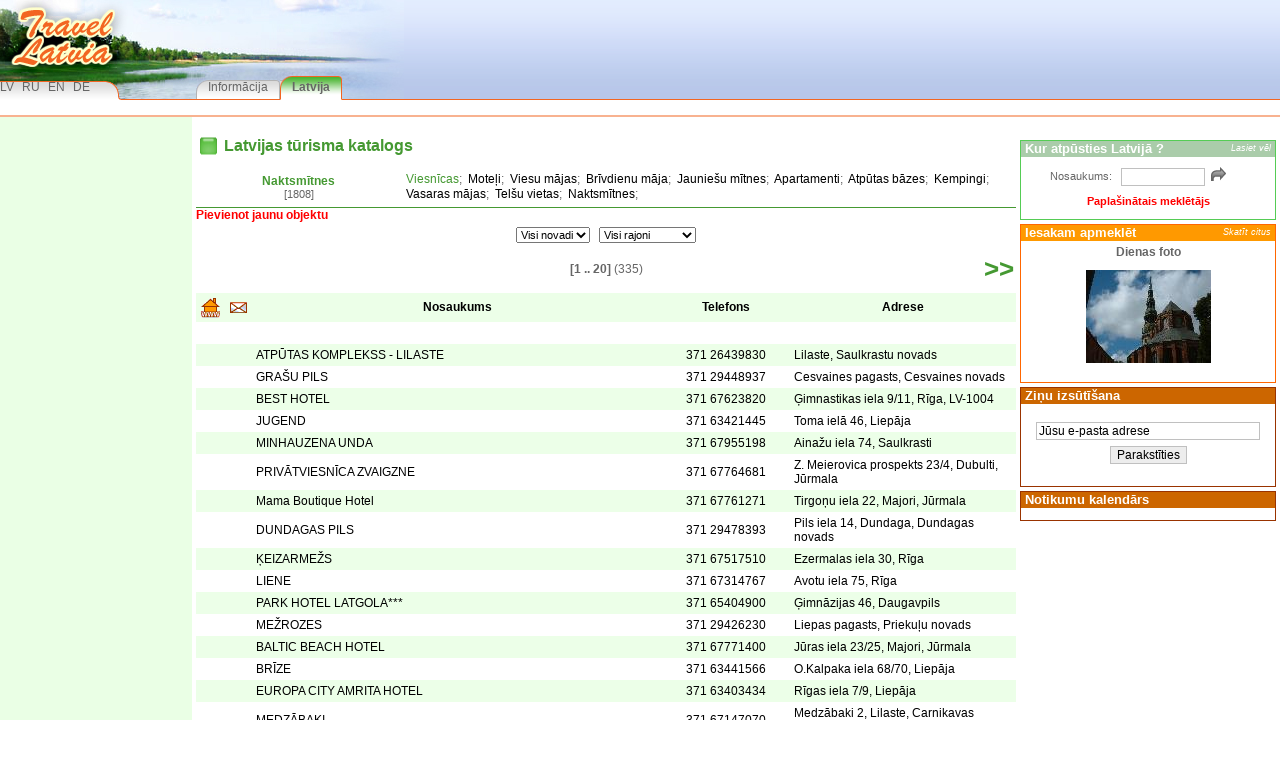

--- FILE ---
content_type: text/html; charset=utf-8
request_url: https://travellatvia.lv/8/10/0/lv/?noz=1&main=2
body_size: 24205
content:
<!DOCTYPE html PUBLIC "-//W3C//DTD XHTML 1.0 Transitional//EN" "http://www.w3.org/TR/xhtml1/DTD/xhtml1-transitional.dtd">
<html xmlns="http://www.w3.org/1999/xhtml">
<head>
<meta http-equiv="Content-Type" content="text/html; charset=utf-8" />
<title>  Travellatvia - Latvija un tūrisms Latvijā, ceļojumi, atpūta, naktsmītnes</title>
<link href="/styles_lv.css" rel="stylesheet" type="text/css" />
<link href="/box.css" rel="stylesheet" type="text/css" />
<link href="/fancybox.css" rel="stylesheet" type="text/css" />
<script src="/js/jquery.js" type="text/javascript"></script>
<script src="/js/jquery.fancybox.js" type="text/javascript"></script>
<script src="/js/swfobject.js" type="text/javascript"></script>
<script src="/js/modal.js" type="text/javascript"></script>
<link rel="shortcut icon" href="/favicon.ico" />
<link rel="icon" href="/animated_favicon.gif" type="image/gif" />
<script language="javascript" src="/js.js" type="text/javascript"></script>
<script src="/AC_RunActiveContent.js" type="text/javascript"></script>
</head>
<body>
<table width="100%" border="0" cellspacing="0" cellpadding="0">
	<tr><td colspan="3" class="logo">
<table width="100%" border="0" cellspacing="0" cellpadding="0" class="logo">
<tr id="logo"><td width="192" id="logo"><a href="/"><img src="/img/px1.gif" width="192" height="76" border="0" /></a></td>
<td id="logol" valign="middle" align="right"> &nbsp; </td><td width="256" align="center" style="padding-right:4px;"></td></tr><tr class="tabbar">
<td width="192" id="tabbar"><a href="/8/10/0/lv/">LV</a><span style="width: 8px;display: inline-block"></span><a href="/8/10/0/ru/">RU</a><span style="width: 8px;display: inline-block"></span><a href="/8/10/0/en/">EN</a><span style="width: 8px;display: inline-block"></span><a href="/8/10/0/de/">DE</a><span style="width: 8px;display: inline-block"></span></td><td colspan="2" align="left" id="tabbarl"><table border="0" cellspacing="0" cellpadding="0" background="/img/lv/logo_bg.gif" style="background-position:bottom" class="tabs">
<tr style="background:url(/img/lv/languagel.jpg) bottom left no-repeat"><td valign="middle" class="tabs_ileft" style="padding-left:4px;">&nbsp;</td>
<td valign="middle" class="tabs_i"><a href="/1/0/0/lv/">Informācija</a></td>
<td valign="middle" class="tabs_iright">&nbsp;</td>
				<td valign="middle" class="tabs_aleft">&nbsp;</td>
<td valign="middle" class="tabs_a"><a href="/8/0/0/lv/">Latvija</a></td>
<td valign="middle" class="tabs_aright">&nbsp;</td></tr></table></td>
</tr></table></td></tr><tr class="return"><td colspan="3" >&nbsp;</td></tr>
<tr><td width="192" class="left_menuz" valign="top"><div class="left_menu"><table width="100%" cellpadding="2" cellspacing="0" border="0"></table></div><br /></td>
<td class="content" valign="top" style="padding-top:4px;">    <table width="100%">
        <tr>
            <td><a href="/8/0/0/lv/"><h3>Latvijas tūrisma katalogs</h3></a></td>
        </tr>
        <tr>
    </table>
        <table width="100%" cellpadding="2" cellspacing="0">
        <tr>            <td width="25%" align="center" valign="middle" class="border-k"><a href="/8/10/0/lv/?main=2" class="header5" style="font-size:12px">Naktsmītnes</a><br /><span class="s">[1808]</span></td>
            <td class="border-k"><span class="header6">Viesnīcas</span>;&nbsp; <a href="/8/10/0/lv/?noz=2&amp;main=2" class="header6">Moteļi</a>;&nbsp; <a href="/8/10/0/lv/?noz=3&amp;main=2" class="header6">Viesu mājas</a>;&nbsp; <a href="/8/10/0/lv/?noz=5&amp;main=2" class="header6">Brīvdienu māja</a>;&nbsp; <a href="/8/10/0/lv/?noz=8&amp;main=2" class="header6">Jauniešu mītnes</a>;&nbsp; <a href="/8/10/0/lv/?noz=47&amp;main=2" class="header6">Apartamenti</a>;&nbsp; <a href="/8/10/0/lv/?noz=4&amp;main=2" class="header6">Atpūtas bāzes</a>;&nbsp; <a href="/8/10/0/lv/?noz=6&amp;main=2" class="header6">Kempingi</a>;&nbsp; <a href="/8/10/0/lv/?noz=7&amp;main=2" class="header6">Vasaras mājas</a>;&nbsp; <a href="/8/10/0/lv/?noz=10&amp;main=2" class="header6">Telšu vietas</a>;&nbsp; <a href="/8/10/0/lv/?noz=9&amp;main=2" class="header6">Naktsmītnes</a>;&nbsp; </td>
        </tr>
        </tr></table><a href="/16/1/1/"><font color="red"><b>Pievienot jaunu objektu</b></font></a>    <script language="javascript" type="text/javascript"><!--
        function regions() {
            document.filtrs.raj.value = '';
            document.filtrs.submit();
        }

        function rajons(i) {
//	document.filtrs.reg
            if (i.value == 'xx') {
                document.filtrs.reg.value = 'xx';
                document.filtrs.raj.value = '';
            } else document.filtrs.raj.value = i.value;
            document.filtrs.submit();
        }

        --></script>
            <form name="filtrs" method="get" class="s">
            <p align="center" style="padding-top:4px; margin-top:0px;"><select name="reg" class="s" onchange="javascipt:regions();">                        <option value="xx">Visi novadi</option>                        <option value="ri">Rīga</option>                        <option value="ju">Jūrmala</option>                        <option value="vi">Vidzeme</option>                        <option value="ze">Zemgale</option>                        <option value="ku">Kurzeme</option>                        <option value="la">Latgale</option></select>&nbsp;&nbsp;&nbsp;<select name="fraj" class="s" onchange="javascript:rajons(this);">
                    <option value="xx">Visi rajoni</option>                        <option value="rr"> Rīgas raj.</option>                        <option value="ai">Aizkraukles raj.</option>                        <option value="al">Alūksnes raj.</option>                        <option value="bl">Balvu raj.</option>                        <option value="ba">Bauskas raj.</option>                        <option value="ce">Cēsu raj.</option>                        <option value="da">Daugavpils raj.</option>                        <option value="do">Dobeles raj.</option>                        <option value="gu">Gulbenes raj.</option>                        <option value="jg">Jelgavas raj.</option>                        <option value="ju">Jūrmala</option>                        <option value="jp">Jēkabpils raj.</option>                        <option value="kr">Krāslavas raj.</option>                        <option value="ku">Kuldīgas raj.</option>                        <option value="lp">Liepājas raj.</option>                        <option value="lb">Limbažu raj.</option>                        <option value="lu">Ludzas raj.</option>                        <option value="ma">Madonas raj.</option>                        <option value="og">Ogres raj.</option>                        <option value="pr">Preiļu raj.</option>                        <option value="re">Rēzeknes raj.</option>                        <option value="ri">Rīga</option>                        <option value="sa">Saldus raj.</option>                        <option value="ta">Talsu raj.</option>                        <option value="tu">Tukuma raj.</option>                        <option value="vl">Valkas raj.</option>                        <option value="vm">Valmieras raj.</option>                        <option value="ve">Ventspils raj.</option></select>
                <input name="noz" type="hidden" value="1"/>
                <input name="main" type="hidden" value="2"/>
                <input name="raj" type="hidden" value="xx"/>
                <input name="go" type="hidden" value="go"/>
            </p>
        </form>
        <table width="100%" cellpadding="0" cellspacing="0">
        <tr>
            <td width="25%">
                            </td>
            <td align="center" width="50%"><b>[1 .. 20]</b> (335)</td>
            <td width="25%" align="right">
                <a href="?main=2&amp;noz=1&amp;lim=20&amp;start=20&amp;go=" class="arrow"> >> </a></td>
        </tr>
        <tr class="article">
            <td colspan="3">
                <table width="100%" cellpadding="4" cellspacing="0">
                    <thead>
                    <tr>
                        <td width="21"></td>
                        <td width="19"></td>
                        <td width="50%"></td>
                        <td width="120"></td>
                        <td></td>
                    </tr>
                    </thead>
                    <tr class="countible">
                        <td width="21" align="center"><img src="http://www.travellatvia.lv/picti/www_domik.gif" width="19" height="21"></td>
                        <td width="19" align="center"><img src="http://www.travellatvia.lv/picti/aploksne.gif" width="17" height="11"></td>
                        <td align="center"><b>Nosaukums</b></td>
                        <td align="center"><b>Telefons</b></td>
                        <td align="center"><b>Adrese</b></td>
                    </tr>
                    <tr>
                        <td>&nbsp;</td>
                    </tr>                        <tr class="countible">
                            <td align="center">                            </td>
                            <td align="center"></td>
                            <td width="50%"><!-- 43-->ATPŪTAS KOMPLEKSS - LILASTE<!-- ;:9876543-->
                                    </td>
                            <td align="center" width="120">371 26439830</td>
                            <td>Lilaste, Saulkrastu novads</td>
                            </tr>                        <tr >
                            <td align="center">                            </td>
                            <td align="center"></td>
                            <td width="50%"><!-- 876543-->GRAŠU PILS<!-- 543-->
                                    </td>
                            <td align="center" width="120">371 29448937</td>
                            <td>Cesvaines pagasts, Cesvaines novads</td>
                            </tr>                        <tr class="countible">
                            <td align="center">                            </td>
                            <td align="center"></td>
                            <td width="50%"><!-- ;:9876543-->BEST HOTEL<!-- -->
                                    </td>
                            <td align="center" width="120">371 67623820</td>
                            <td>Ģimnastikas iela 9/11, Rīga, LV-1004</td>
                            </tr>                        <tr >
                            <td align="center">                            </td>
                            <td align="center"></td>
                            <td width="50%"><!-- 76543-->JUGEND<!-- 9876543-->
                                    </td>
                            <td align="center" width="120">371 63421445</td>
                            <td>Toma ielā 46, Liepāja</td>
                            </tr>                        <tr class="countible">
                            <td align="center">                            </td>
                            <td align="center"></td>
                            <td width="50%"><!-- 543-->MINHAUZENA UNDA<!-- 76543-->
                                    </td>
                            <td align="center" width="120">371 67955198</td>
                            <td>Ainažu iela 74, Saulkrasti</td>
                            </tr>                        <tr >
                            <td align="center">                            </td>
                            <td align="center"></td>
                            <td width="50%"><!-- 543-->PRIVĀTVIESNĪCA ZVAIGZNE<!-- 43-->
                                    </td>
                            <td align="center" width="120">371 67764681</td>
                            <td>Z. Meierovica prospekts 23/4, Dubulti, Jūrmala</td>
                            </tr>                        <tr class="countible">
                            <td align="center">                            </td>
                            <td align="center"></td>
                            <td width="50%"><!-- :9876543-->Mama Boutique Hotel<!-- :9876543-->
                                    </td>
                            <td align="center" width="120">371 67761271</td>
                            <td>Tirgoņu iela 22, Majori, Jūrmala</td>
                            </tr>                        <tr >
                            <td align="center">                            </td>
                            <td align="center"></td>
                            <td width="50%"><!-- ;:9876543-->DUNDAGAS PILS<!-- 43-->
                                    </td>
                            <td align="center" width="120">371 29478393</td>
                            <td>Pils iela 14, Dundaga, Dundagas novads</td>
                            </tr>                        <tr class="countible">
                            <td align="center">                            </td>
                            <td align="center"></td>
                            <td width="50%"><!-- -->ĶEIZARMEŽS<!-- ;:9876543-->
                                    </td>
                            <td align="center" width="120">371 67517510</td>
                            <td>Ezermalas iela 30, Rīga</td>
                            </tr>                        <tr >
                            <td align="center">                            </td>
                            <td align="center"></td>
                            <td width="50%"><!-- 543-->LIENE<!-- ;:9876543-->
                                    </td>
                            <td align="center" width="120">371 67314767</td>
                            <td>Avotu iela 75, Rīga</td>
                            </tr>                        <tr class="countible">
                            <td align="center">                            </td>
                            <td align="center"></td>
                            <td width="50%"><!-- 76543-->PARK HOTEL LATGOLA***<!-- 76543-->
                                    </td>
                            <td align="center" width="120">371 65404900</td>
                            <td>Ģimnāzijas 46, Daugavpils</td>
                            </tr>                        <tr >
                            <td align="center">                            </td>
                            <td align="center"></td>
                            <td width="50%"><!-- 3-->MEŽROZES<!-- 876543-->
                                    </td>
                            <td align="center" width="120">371 29426230</td>
                            <td>Liepas pagasts, Priekuļu novads</td>
                            </tr>                        <tr class="countible">
                            <td align="center">                            </td>
                            <td align="center"></td>
                            <td width="50%"><!-- 9876543-->BALTIC BEACH HOTEL<!-- 76543-->
                                    </td>
                            <td align="center" width="120">371 67771400</td>
                            <td>Jūras iela 23/25, Majori, Jūrmala</td>
                            </tr>                        <tr >
                            <td align="center">                            </td>
                            <td align="center"></td>
                            <td width="50%"><!-- 876543-->BRĪZE<!-- ;:9876543-->
                                    </td>
                            <td align="center" width="120">371 63441566</td>
                            <td>O.Kalpaka iela 68/70, Liepāja</td>
                            </tr>                        <tr class="countible">
                            <td align="center">                            </td>
                            <td align="center"></td>
                            <td width="50%"><!-- -->EUROPA CITY AMRITA HOTEL<!-- -->
                                    </td>
                            <td align="center" width="120">371 63403434</td>
                            <td>Rīgas iela 7/9, Liepāja</td>
                            </tr>                        <tr >
                            <td align="center">                            </td>
                            <td align="center"></td>
                            <td width="50%"><!-- -->MEDZĀBAKI<!-- 43-->
                                    </td>
                            <td align="center" width="120">371 67147070</td>
                            <td>Medzābaki 2, Lilaste, Carnikavas novads</td>
                            </tr>                        <tr class="countible">
                            <td align="center">                            </td>
                            <td align="center"></td>
                            <td width="50%"><!-- 9876543-->SIA HOTEL VIRKAS MUIŽA<!-- 76543-->
                                    </td>
                            <td align="center" width="120">371 22060780</td>
                            <td>Virkas iela 27, Kuldīga</td>
                            </tr>                        <tr >
                            <td align="center">                            </td>
                            <td align="center"></td>
                            <td width="50%"><!-- 876543-->ATPŪTAS KOMPLEKSS RĪTS<!-- 543-->
                                    </td>
                            <td align="center" width="120">371 26326727</td>
                            <td>Andruves, Burtnieku pag., Burtnieku novads</td>
                            </tr>                        <tr class="countible">
                            <td align="center">                            </td>
                            <td align="center"></td>
                            <td width="50%"><!-- :9876543-->ATPŪTAS KOMPLEKSS TURBAS<!-- 9876543-->
                                    </td>
                            <td align="center" width="120">371 26355551</td>
                            <td>Turbas, Ikšķiles novads</td>
                            </tr>                        <tr >
                            <td align="center">                            </td>
                            <td align="center"></td>
                            <td width="50%"><!-- 9876543-->CĪRULĪŠI<!-- 3-->
                                    </td>
                            <td align="center" width="120">371 64125476</td>
                            <td>Kovārņu iela 22, Cēsis</td>
                            </tr></table>
            </td>
        </tr>
    </table><h3>Travellatvia iesaka</h3><table width="100%" cellpadding="0" cellspacing="0">
<tr><td width="55%"></td><td width="45%" align="center"></td></tr></table><br /></td>
<td width="256" valign="top" style="padding-right:4px; padding-top:4px; padding-bottom:4px;">&nbsp;	<table cellpadding="0" cellspacing="2" border="0"><tr><td></td></tr></table>
	<table width="100%" cellpadding="0" cellspacing="0" class="box" style="border:solid 1px #55CC55; background-color:#ffffff" align="center">
		<tr>
			<td id="name" bgcolor="#AACCAA">Kur atpūsties Latvijā ?</td>
						<td id="vel" align="right" bgcolor="#AACCAA"><a href=/8/23/0/lv/><font color=white>Lasiet vēl</font></a></td>
					</tr>
		<tr>
			<td  colspan='2'  style="padding-top:4px; padding-bottom:8px;">
				<table width="100%" cellpadding="2" cellspacing="2">
		<form name="mekl" method="get" action="/8/10/0/lv/">
		<tr><td class="header3as" align="right">Nosaukums:</td><td><input name="vards" type="text" value="" size="10" maxlength="255" class="input1"> <input name="go" type="image" src="/picti/arrow.gif" alt="Meklēt" onClick="javascript:mekl.submit();"></td></tr>
		<tr><td colspan="2" align="center"><a href="/8/23/0/lv/" class="s"><font color="red"><b>Paplašinātais meklētājs</b></font></a></td></tr>
		<input name="go" type="hidden" value="Meklēt"></form>
	</table>			</td>
		</tr>
	</table>
		<table cellpadding="0" cellspacing="2" border="0"><tr><td></td></tr></table>
	<table width="100%" cellpadding="0" cellspacing="0" class="box" style="border:solid 1px #FF6600; background-color:#ffffff" align="center">
		<tr>
			<td id="name" bgcolor="#FF9900">Iesakam apmeklēt</td>
						<td id="vel" align="right" bgcolor="#FF9900"><a href=/8/10/0/lv/><font color=white>Skatīt citus</font></a></td>
					</tr>
		<tr>
			<td  colspan='2'  style="padding-top:4px; padding-bottom:8px;">
			<script language="JavaScript" type="text/javascript">
<!--
function pop_up(url, x, y)
	{
	if(x < 10 || x == null) x = 100;
	if(y < 10 || y == null) y = 100;
	popwin=window.open(url,"popup",'toolbar=0,location=0,directories=0,status=0,menubar=0,scrollbars=1,resizable=1,width='+x+',height='+y);
	}
-->
</script>		<p class="header2c">Dienas foto</p>
		<p class="tcentr"><a href="javascript:pop_up('/foto/vpic.php?potd=1&d=1&f=dayfoto.jpg&id=1', 40, 30);"><img src="/staticpic/dayfototb.jpg" width="125" height="93" alt="Dienas foto" title="Dienas foto" /></a></p>
					</td>
		</tr>
	</table>
	<script type="text/javascript"><!--
google_ad_client = "ca-pub-1548245449605618";
/* TravelLatvia */
google_ad_slot = "3298859018";
google_ad_width = 250;
google_ad_height = 250;
//-->
</script>
<script type="text/javascript"
src="http://pagead2.googlesyndication.com/pagead/show_ads.js">
</script>	<table cellpadding="0" cellspacing="2" border="0"><tr><td></td></tr></table>
	<table width="100%" cellpadding="0" cellspacing="0" class="box" style="border:solid 1px #993300; background-color:#ffffff" align="center">
		<tr>
			<td id="name" bgcolor="#CC6600">Ziņu izsūtīšana</td>
					</tr>
		<tr>
			<td  style="padding-top:4px; padding-bottom:8px;">
			<script language="javascript">
<!--
function clm()
	{
	if (document.mman.mail.value == 'Jūsu e-pasta adrese')
		{
		document.mman.mail.value = '';
		}
	}
--></script><form action="http://travellatvia.lv/16/1/2/" method="post" name="mman" class="padd0"><p class="tcentr">
<input onfocus="clm();" name="mail" type="text" class="input1" value="Jūsu e-pasta adrese" size="30"> <input name="mok" type="submit" value="Parakstīties" class="butt1">
</p></form>			</td>
		</tr>
	</table>
		<table cellpadding="0" cellspacing="2" border="0"><tr><td></td></tr></table>
	<table width="100%" cellpadding="0" cellspacing="0" class="box" style="border:solid 1px #930; background-color:#ffffff" align="center">
		<tr>
			<td id="name" bgcolor="#c60">Notikumu kalendārs</td>
					</tr>
		<tr>
			<td  style="padding-top:4px; padding-bottom:8px;">
			<div id="event_calendar"></div><span id="calendar_language" style="display: none;">lv</span>			</td>
		</tr>
	</table>
	</td></tr><tr><td colspan="3" class="footer">
<a href="/8/10/0/lv/">KATALOGS</a>
<a href="/4/22/0/lv/">TŪRES</a>
<a href="/16/1/2749/">Partneri</a>
<a href="/16/1/716/">Par mums</a>
<a href="/16/1/509/">Autortiesības</a>
<a href="/16/1/711/">Kontaktinformācija</a>
<a href="/16/1/718/">Reklāma portālā</a>
<a href="http://admin.travellatvia.lv">Tūrfirmām</a></td></tr><tr><td colspan="3" class="menu" align="center"><br />
Copyright &copy; 2001-2009 Travellatvia. All rights reserved. </td></tr></table>
<p>&nbsp;</p><center><iframe width="580" height="80" src="http://www.travellatvia.lv/footer.php" frameborder="0" scrolling="no"></iframe></center>
<script type="text/JavaScript">
function changecolor(id,myclass)
{
htm = document.getElementById(id);
htm.className=myclass;
}

function changecontent(id,content)
{
document.getElementById(id).innerHTML=content;
document.getElementById(id).style.visibility="visible";
}
function hide(id)
{
document.getElementById(id).style.visibility="hidden";
}
</script>
</body><script src="//www.google-analytics.com/urchin.js" type="text/javascript">
</script>
<script type="text/javascript">
_uacct = "UA-282505-6";
urchinTracker();
</script></html>


--- FILE ---
content_type: text/css
request_url: https://travellatvia.lv/styles_lv.css
body_size: 17560
content:
@charset "utf-8";
/* CSS Document */

body {
margin:0 0 0 0;
background-color:#FFFFFF;
font-family:Verdana, Arial, Helvetica, sans-serif;
font-size:11px;
/*H=109 */
}

hr {
	noshade;
	size:1;
}

/*----tables----*/
.countible {
background:#ecffe8;
}

/*----head----*/
.logo td#logol {
background:url(img/lv/logol.jpg) no-repeat;
}
.logo td#logo {
height:76px;
background:url(img/lv/logo.jpg) no-repeat;
}
.logo table {
background:url(img/lv/logo_bg.gif);
}
.logo td#tabbar {
background:url(img/lv/language.jpg) no-repeat bottom left;
height:24px;
border:0px;
}
.logo td#tabbarl {
background:url(img/lv/languagel.jpg) no-repeat bottom left;
border:0px;
}

.tabbar img {
border:none;
padding-top:8px;
padding-bottom:0px;
margin-bottom:0px;
padding-left:4px;
width:18px;
}
/*.tabbar td {
border-bottom-style:solid;
border-bottom-width:1px;
border-bottom-color:#FF6600;
}*/
.tabbar td#language {
border-bottom-style:none;
background:url(/img/lv/language.jpg) no-repeat;
height:24px;
}

.return td{
border-bottom-style:solid;
border-bottom-width:2px;
border-bottom-color:#f8b290;
}

/*----tabs----*/
.tabs {
}
.tabs_a {
font-weight:bold;
padding-right:8px;
height:24px;
background:url(img/lv/tab.gif) repeat-x top;
}
.tabs_aleft {
width:12px;
height:24px;
background:url(img/lv/tal.gif) no-repeat top right;
}
.tabs_aright {
width:4px;
height:24px;
background:url(img/lv/tar.gif) no-repeat top left;
}

.tabs_i {
padding-right:8px;
height:24px;
background:url(img/lv/tib.gif) repeat-x top;
}
.tabs_ileft {
width:12px;
height:24px;
background:url(img/lv/til.gif) no-repeat top right;
}
.tabs_iright {
width:4px;
height:24px;
background:url(img/lv/tir.gif) no-repeat top left;
}

/*----menu left----*/
.left_menuz {
background:#eaffe5;
font-family:Arial, Helvetica, sans-serif;
font-size:11px;
}
.left_menu table {
background:url(/img/lv/row_bg.gif) repeat-x #eaffe5;
/*border-right-style:solid;
border-right-width:2px;
border-right-color:#307abf;*/
}
.left_menu td {
font-size:11px;
font-weight:bold;
color:#7c7c7c;
padding-left:8px;
padding-right:4px;
}
.left_menu td#kategorija {
background:url(/img/lv/row_bg.gif) repeat-x #ecfaff;
font-weight:bold;
color:#336633;
padding-left:4px;
font-size:11px;
text-transform:uppercase;
}
.left_menu td#empty {
padding-bottom:20px;
}
.left_menu td#kategorija:hover {
background:url(/img/lv/row_bg.gif) repeat-x #ecfaff;
}
.left_menu td#empty:hover {
background:none;
}
.left_menu td:hover {
background:#ffffff;
}
.left_menu a {
text-decoration:none;
color:#7c7c7c;
display:block;
}
.left_menu td:hover > a {
text-decoration:none;
color:#000000;
display:block;
}
.left_menu td#current > a {
color:#FF6633;
}
.left_menu a#current {
color:#FF6633;
}
.left_menu td#kategorija > a {
color:#336633;
}

/*----footer----*/
.footer {
text-transform:lowercase;
padding-left:4px;
padding-right:4px;
padding-top:8px;
text-align:justify;
background:#eaffe5;
font-family:Verdana, Arial, Helvetica, sans-serif;
font-size:10px;
}
.footer a {
width:auto;
font-weight:bold;
text-decoration:none;
color:#999999;
}
.footer a:hover {
text-decoration:none;
color:#666666;
}
.footer a:before {
content: " | ";
color:#000000;
}
.footer a:first-child:before {
content: "";
}

/*----content----*/
.content {
font:Verdana, Arial, Helvetica, sans-serif 11px;
color:#666666;
padding-left:4px;
padding-right:4px;
}
.content img {
border:none;
}

/*----box----*/
.box {
font-family:Tahoma, Verdana, Arial, Helvetica, sans-serif;
font-size:11px;
color:#666666;
}
.box td#name {
padding-left:4px;
color:#ffffff;
font-size:13px;
font-weight:bold;
}
.box td#vel {
padding-right:4px;
color:#FFFFFF;
font-size:9px;
font-style:italic;
}
.box td#vel > a{
color:#FFFFFF;
text-decoration:none;
}

.box ul {
margin:0 0 0 8px;
padding: 4px 0 0 8px;
}
.box li {
margin:0;
padding:0;
}

/*----general----*/
h3 {
padding-bottom:0px;
margin-bottom:0px;
margin-top:0px;
}
/*h3:before {
content: "•";
font-size:18px;
color:#FF6600;
float:left;
}*/

@charset "utf-8";
/* CSS Document */
marquee {
	overflow: auto;
	display: block;
}

a {color: #666666}
a:link {
	text-decoration:none;
	}
a:visited {
	text-decoration:none;
	}
a:hover {
	text-decoration: underline;
	}
body {
	font: 12px/1.3 Verdana, Arial, Helvetica, sans-serif;
	background-color:#ffffff;
	color:#000000;
	margin:0;
	}
img {
	border:0;
	}
h1, h3 {
	font: bold 16px Verdana, Arial, Helvetica, sans-serif;
	color:#459932;
/*	background: #ffffff url(picti/easter-1.gif) no-repeat center left;	*/
	background: #ffffff url(img/lv/h1.gif) no-repeat center left;
	padding: 0 0 0 25px;
	margin: 13px 0 7px 0;
	}
h3.small {
	font: bold 12px Verdana, Arial, Helvetica, sans-serif;
	background:none;
	color:#459932;
	padding:0;
	}
img h3 {
	vertical-align: text-bottom;
	}
.s {
	font: 11px Verdana, Arial, Helvetica, sans-serif;
	}
h6 {
	font: bold 16px Verdana, Arial, Helvetica, sans-serif;
	background:none;
	color:#777777;
	font-size:24px;
	margin:0;
	padding:0;
	filter: alpha(opacity=50);
	opacity: .5;
}
/* Common
----------------------------------------------- */
.border0 {
	padding: 5px;
	margin: 0 0 10px 0;
	}
.border1 {
	border: 1px solid #C0C0C0;
	background-color:#FfFFFf;
	padding: 5px;
	margin: 0 0 10px 0;
	}
.border-k {
	border-bottom: 1px solid #459932;
	padding: 5px;
	margin: 0 0 0 0;
	}
.break {
	clear:both;
	}
.firstline {
	font: 11px/1.2 Verdana, Arial, Helvetica, sans-serif;
	text-indent: -20px;
	}
.fleft{
	float:left;
	}
.fright{
	float:right;
	}
.marg5 {
	margin:5px;
	}
.norm{
	font: 12px Verdana, Arial, Helvetica, sans-serif;
	color: #666666;
	}
.norm1{
	font: 11px Verdana, Arial, Helvetica, sans-serif;
	color: #666666;
	}
.note, .note1 {
	font: italic 10px Verdana, Arial, Helvetica, sans-serif;
	color: #999999;
	}

.little {
	font: 10px Verdana, Arial, Helvetica, sans-serif;
	color: #666666;
	padding:0px;
	}
h1 {
	font-size:16px
	}
h2 {
	font-size: 14px;
	}
#fancy_div h2 { margin: 0px; }
.padd0{
	padding:0;
	margin:0;
	}
.padd5{
	padding:5px;
	}
.padd-both{
	padding:0 3px 0 3px;
	margin:0;
	}
.paddleft {
	padding-left: 20px;
	}
.paddbott {
	padding-bottom: 20px;
	}
.tcentr{
	text-align:center;
	}
.tright{
	text-align:right;
	}
.im-align {
	vertical-align:middle;
	padding:2px;
	}

/* Buttons
----------------------------------------------- */
.butt1 {
	font: 12px Verdana, Arial, Helvetica, sans-serif;
	text-align:center;
	border: 1px solid #c0c0c0;
	background-color:#ededed;
	margin: 3px;
	}
.input1 {
	font: 12px Verdana, Arial, Helvetica, sans-serif;
	text-align:left;
	border: 1px solid #c0c0c0;
	background-color:#ffffff;
	margin: 3px;
	}


/* Mekletajs
--------------------------------------------------*/
.meklinput {
	font: 10px Verdana, Arial, Helvetica, sans-serif;
	text-align:left;
	background-color:#FFFFFF;
	border-bottom: 1px solid #DCDCDC;
	margin:0px;
	}
/*----------------------------------------------- */
/* Zagolovki
/*----------------------------------------------- */
/* zagolovok razdela, left part */
.header1, h1.header1 {
	font: bold 16px Verdana, Arial, Helvetica, sans-serif;
	background: #ffffff url(img/lv/h1.gif) no-repeat center left;
	padding: 0 0 0 25px;
	margin: 13px 0 7px 0;
	}
img.header1 {
	vertical-align:text-bottom;
	}
a.link1:link, a.link1:visited{ /* link s zagolovka razdela */
	color:#459932;
	}

/* podzagolovok, right column in central part, for examle "Lasiet veel" above article list*/
.header1b, p.header1b {
	font: bold 12px Verdana, Arial, Helvetica, sans-serif;
	color:#666666;
	padding: 0 0 0 5px;
	margin: 0px 0 2px 0;
	}

/* zagolovok statji*/
.header2	{
	font: bold 16px Verdana, Arial, Helvetica, sans-serif;
	color:#459932;
	margin: 0;
	}
/* podzagolovok po centru - napr. laika zinas */
.header2c	{
	font: bold 12px Verdana, Arial, Helvetica, sans-serif;
	color:#666666;
	text-align:center;
	margin: 0;
	}
/* podzagolovok zelenij */
.header2g	{
	font: bold 12px Verdana, Arial, Helvetica, sans-serif;
	color:#66cc33;
	margin: 0;
	}
/* podzagolovok po centru red */
.header2cr	{
	font: bold 12px Verdana, Arial, Helvetica, sans-serif;
	text-align:center;
	color:#FF6600;
	margin: 0;
	}

/* zagolovok stat'ji v spiske; link na nego - vrode ne ispolzuetsja*/
.header3 {
	font: bold 12px/1.2 Verdana, Arial, Helvetica, sans-serif;
	}
ul.header3 {
	margin: 0 5px 5px 18px;
	color: #459932;
	padding: 0;
	}

/* zagolovok stat'ji v spiske; link na nego */
.header3a {font: 12px/1.5 Verdana, Arial, Helvetica, sans-serif;}
a.header3a:link{color: #0a3600;}
a.header3a:visited{color:#9cad99;}

/* malenkij zagolovok stat'ji v spiske; link na nego */
.header3as { font: 11px/1.2 Verdana, Arial, Helvetica, sans-serif;}
a.header3as {text-align:left;}
a.header3as:link{color: #0a3600;}
a.header3as:visited{color:#9cad99;}

/* zagolovok stat'ji v spiske in right column; link na nego */
.header4 { font: 12px Verdana, Arial, Helvetica, sans-serif;}
a.header4:link{color: #126300;}
a.header4:visited{color:#73bd62;}

/* zagolovok v kataloge - ne menjaet cvet na visited link */
.header5 {
	font: bold 14px Verdana, Arial, Helvetica, sans-serif;
	}
a.header5{
	color: #459932;
	}

/* podotrasl' v kataloge - ne menjaet cvet na visited link */
.header6 {
	font: 12px Verdana, Arial, Helvetica, sans-serif;
	color: #459932;
	}
a.header6{
	color: #000000;
	}
/* podzagolovok - lasiet vel */
.header7 {
	font: bold 12px/1.3 Verdana, Arial, Helvetica, sans-serif;
	text-align:center;
	color:#0a3600;
	}

/* celojums v tablice celojumov - ne menjaet cvet na visited link */
.header8 {
	font: 12px Verdana, Arial, Helvetica, sans-serif;
	color: #126300;
	}
a.header8{
	color: #126300;
	}
/* Page Header
----------------------------------------------- */
#ban1 a{
	MARGIN: 5px 5px 5px 610px;
	float:right;
	}
#header {
	height: 74px;
	width:100%;
	background-color: #ffffff;
	padding: 0;
	margin: 0;
	position:absolute;
  top:0;
  left:0;
	}
#header div {
  position:absolute;
  width:560px;
  top:0;
  left:120px;
  }

/* header BaltTour-2005
----------------------------------------------- */
#nav {
	font: 14px/1.8 Verdana, Arial, Helvetica, sans-serif;
	background:#99CCFF url(picti/nav1.gif) repeat-x;
	MARGIN:0 0 0 0;
	padding: 0;
	height: 92px;
	float: left;
	}
#nav a {
	color: #459932;
	}
#nav a:hover {
	font-weight: bold;
	}
#nav h1 {
	font: bold 14px Verdana, Arial, Helvetica, sans-serif;
	color:#ff4500;
	padding: 15px 1px 0 1px;
	}
#nav h2 {
	font: bold 14px Verdana, Arial, Helvetica, sans-serif;
	color: #459932;/*#459932;*/
	padding: 10px 1px 0 1px;
	}

/* Top-bar menu
----------------------------------------------- */
#menubar-zakl{
	position:absolute;
	top: 70px;
	left: 145px;
	height: 22px;
	}
.zakl-a {
	font: bold 12px Verdana, Arial, Helvetica;
	color: #126300;
	background: url("picti/zakl-ca.gif") repeat-x;
	height:22px;
	margin: 0;
	padding:5px;
	display:block;
	}
a.zakl-a {
	text-decoration:none;
	float:none;
	}
a.zakl-a:hover {
	color: #998600;
	float:none;
	}
.zakl-n {
	font: bold 12px Verdana, Arial, Helvetica;
	color: #666666;
	background: url("picti/zakl-cn.gif");
	height:22px;
	margin: 0;
	padding:5px;
	display:block;
	}
a.zakl-n {
	text-decoration:none;
	float:none;
	}
a.zakl-n:hover {
	color: #333333;
	float:none;
	}
.zakl-z {
	font: bold 12px Verdana, Arial, Helvetica;
	color: #126300;
	background: url("picti/zakl-ca.gif");
	background-repeat:repeat-x;
	background-color:#5fd75e;
	height:22px;
	margin: 0;
	padding:5px;
	}
.zakl-z a:hover {
	color: #333333;
	}
.zakl-y {
	font: bold 12px Verdana, Arial, Helvetica;
	color: #126300;
	}


#menubar{
	position:absolute;
	top: 92px;
	height: 25px;
	background-color: #459932;
	width: 100%;
	background-image: url("picti/g3.gif");
	}
#menubar h1{
	font: 12px Verdana, Arial, Helvetica;
	color: #126300;
	position:absolute;
	left: 153px;
	width: 560px;
	margin: 0;
	padding-top:5px;
	}
a.ared {
	font: bold 14px Verdana, Arial, Helvetica, sans-serif;
	color: #993333;
	}

/* toolbar menu item */
.menu{
	font: bold 12px Verdana, Arial, Helvetica, sans-serif;
	color: #126300;
	text-decoration:none;
	}
a.menu:hover {
	color: #998600;
	}
/* current toolbar menu item */
.menu-act{
	font: bold 12px Verdana, Arial, Helvetica, sans-serif;
	color: #800000;
	text-decoration:none;
	}

.menu-s{
	font: 12px Verdana, Arial, Helvetica, sans-serif;
	color: #126300;
	}
#flags {
	position: absolute;
	left: 3px;
	top: 5px;
	}
#adj-txt {
	position: absolute;
	right: 10px;
	margin-left: 610px;
	top: 4px;
	}
#adj-txt img {
	vertical-align:text-bottom;
	}

/* Main column
----------------------------------------------- */
.arrow {
	font: bold 26px Arial, Helvetica, sans-serif;
	color: #459932;
	padding: 2px;
	}
a.arrow {
	text-decoration:none;
	}
a.arrow:hover {
	background-color:#459932;
	color:#FFFFFF;
	}
.article {
	font: 12px Verdana, Arial, Helvetica, sans-serif;
	color:#000000;
	text-align:left;
	}
.article1 {
	color:#000000;
	text-align:left;
	}
img.article1 {
	float:left;
	margin:3px 8px 3px 0;
	vertical-align:text-top;
	}
.artclleft {
	color:#000000;
	text-align:justify;
	margin-right: 7px;
	}
.artclright {
	color:#000000;
	text-align:justify;
	margin-left: 7px;
	}
.avots { /* vihodnie dannie statji */
	font: italic 11px/3 Verdana, Arial, Helvetica, sans-serif;
	color:#666666;
	text-align:left;
	}
.col1 {
	width: 55%;
	float:left;
	}
.col2 {
	width: 45%;
	float:left;
	}
.col1header {
	width: 54%;
	font: bold 16px Verdana, Arial, Helvetica, sans-serif;
	color: #FFFFFF;
	background-color: #FF8C00;
	border: 1px solid #FF8C00;
	padding: 0 0 0 5px;
	margin: 0px 0 2px 0;
	float:left;
	}
.col2header {
	width: 44%;
	border-top: 1px solid #FF8C00;
	border-right: 1px solid #FF8C00;
	float:left;
	}
.firma {
	font: bold 12px Verdana, Arial, Helvetica, sans-serif;
	color: #CC6600;
	}
.lasietvel {
	font: 12px/1.3 Verdana, Arial, Helvetica, sans-serif;
	text-align:left;
	color:#A0522D;
	background-color:#d5ffcc;
	border: 1px solid #7ccc6a;
	padding: 5px;
	margin: 5px 0 0 0;
	}
.papildinfo {
	font: 10px/1.3 Verdana, Arial, Helvetica, sans-serif;
	text-align:center;
	color:#A0522D;
	background-color:#d5ffcc;
	border: 1px solid #7ccc6a;
	padding: 5px;
	margin: 20px 0 0 0;
	}
.papildinfolink {
	color:#A0522D;
	}
.papildinfolink1 {
	color:#A0522D;
	}

.papildinfo1 { /* napr., rezervet */
	font: 12px/1.3 Verdana, Arial, Helvetica, sans-serif;
	text-align:center;
	color:#006666;
	background-color:#90ee90;
	border: 1px solid #33cc33;
	padding: 3px;
	margin: 20px 0 0 0;
	}
.papildinfo1link {
	color:#006666;
	vertical-align:super;
	}
.link2 {
	color:#ff4500;
	vertical-align:super;
	}
.pazin {
	background-color:#add8ff;
	color: #A0522D;
	padding: 0 5px 2px 5px;
	margin: 5px 0 5px 0;
	}
h2.pazin {
	text-align:center;
	}
#ban2 {
	text-align:center;
	}
#kuda img{
	vertical-align:text-bottom;
	}
#main p{
	padding:0;
	margin:0;
	}
#wrapper {
	position:absolute;
	top: 120px;
	width: 100%;
	margin: 0 5px 0 5px;
	padding: 0;
	}
/* Right Column
----------------------------------------------- */
.border2 {
	border-left:1px solid #C0C0C0;
	border-right:1px solid #C0C0C0;
	background-color:#FFFFFF;
	padding:0 5px 0 5px;
	margin:0;
	}
ul.b2 {
	margin:0 0 0 10px;
	padding: 5px 0 0 10px;
	}
li.b2 {
	margin:0;
	padding:0;
	}
a.b2 {
	color:#FF0000;
	font-weight:bold;
	}
.border-up {
	font-size: 1px;
	background: #ffffff url(picti/bord-u.gif) no-repeat;
	width: 230px;
	height: 6px;
	margin:0;
	padding:0;
	}
.border-down {
	background:#ffffff url(picti/bord-d.gif) no-repeat;
	width: 230px;
	height: 6px;
	margin:0;
	padding:0 0 5px 0;
	}
.wh1 {	/* headers for wheather */
	padding: 0 5px 0 5px;
	float:left;
	}
.wh2 {
	font: 12px Verdana, Arial, Helvetica, sans-serif;
	float:left;
	}
/* Footer
-----------------------------------------------
#footer {
	font: 12px Verdana, Arial, Helvetica, sans-serif;
	color: #999999;
	width: 99%;
	margin: 5px;
	}
#footer a{
	text-decoration:none;
	color: #999999;
	margin: 5px;
	}
#footer a:hover {
	text-decoration:underline;
	}
.sdvig {
	position:relative;
	left: 5px;
	}

*/

/* Ciemos */
#event_calendar_page .months .month
{
	float: left;
}

#event_calendar_page .months .month table
{
	border: 1px solid #930;
	margin: 5px;
}

table.calendar
{
	border-collapse: collapse;
}

#event_calendar_page table.calendar thead th
{
	background-color: #c60;
	color: #fff;
}

table.calendar thead td
{
	font-size: 80%;
	font-weight: bold;
	color: #f00;
}

#event_calendar_page table.calendar th,
#event_calendar_page table.calendar td
{
	padding: 3px 4px;
}

#event_calendar_page div.events
{
	width: 560px;
	margin: auto;
}

#event_calendar table.calendar th,
#event_calendar table.calendar td
{
	padding: 2px 4px;
}

#event_calendar table.calendar
{
	margin: auto;
}

#event_calendar table.calendar tbody td
{
	background-color: #eee;
}

#event_calendar table.calendar tbody td.old
{
	color: #ccc;
}


--- FILE ---
content_type: text/css
request_url: https://travellatvia.lv/box.css
body_size: 550
content:
@charset "utf-8";
/* CSS Document */

.nomat_box {
background:#FFFFFF;
border:solid 1px #FF0000;
text-align:center;
margin:2px;
}
.nomat_box a {
display:block;
background:#FF0000;
color:#FFFFFF;
text-decoration:none;
font-weight:bold;
}
.nomat_top {
}
.nomat_box h5 a {
display:block;
color:#FF0000;
font-size:20px;
text-decoration:none;
background:none;
color:#FF0000;
}
.nomat_box div {
height:55px;
text-align:left;
}
.nomat_box div img {
float:left;
width:100px;
}
.nomat_box div span {
display:block;
font-weight:bold;
}
.nomat_box div span a {
background:none;
color:#FF0000;
font-weight:normal;
}


--- FILE ---
content_type: application/javascript; charset=utf-8
request_url: https://travellatvia.lv/js/modal.js
body_size: 1322
content:
$(function(){

	// Event calendar
	if ($('#calendar_language').size())
	{
		var cal_language = $('#calendar_language').text();
		var activateCalendar = function(context)
		{
			$('.calendar a.day:not(.absolute)', context).click(function(){
				var event_panel = $('div.event_panel', $(this).closest('div.events'));
				if (event_panel.length)
				{
					$('div:has(div.day)', event_panel).hide();
					$('div:has(div.day_' + $(this).text() + ')', event_panel).show();
				}
				return false;
			});
			$('a.day.absolute', context).fancybox({
				autoScale: false,
				opacity: true,
				speedIn: 500,
				speedOut: 500,
				transitionIn: 'elastic',
				transitionOut: 'elastic',
				overlayShow: false,
				width: 400,
				height: 200,
				autoDimensions: false
			});
		}
		var calPrefix = 'http://request.ciemos.lv/?action=show&go=event_calendar&site_lng=';
		if ($('#event_calendar').size())
		{
			$.getJSON(calPrefix + cal_language + '&absolute=1&jsoncallback=?', function(data){
				activateCalendar($('#event_calendar').html(data));
			});
		}
		if ($('#event_calendar_page').size() && $('#calendar_user').size())
		{
			var calendar_user = $('#calendar_user').text() - 0;
			$.getJSON(calPrefix + cal_language + '&travellatvia_id=' + calendar_user + '&absolute=0&jsoncallback=?', function(data){
				activateCalendar($('#event_calendar_page').html(data));
			});
		}
	}
});
